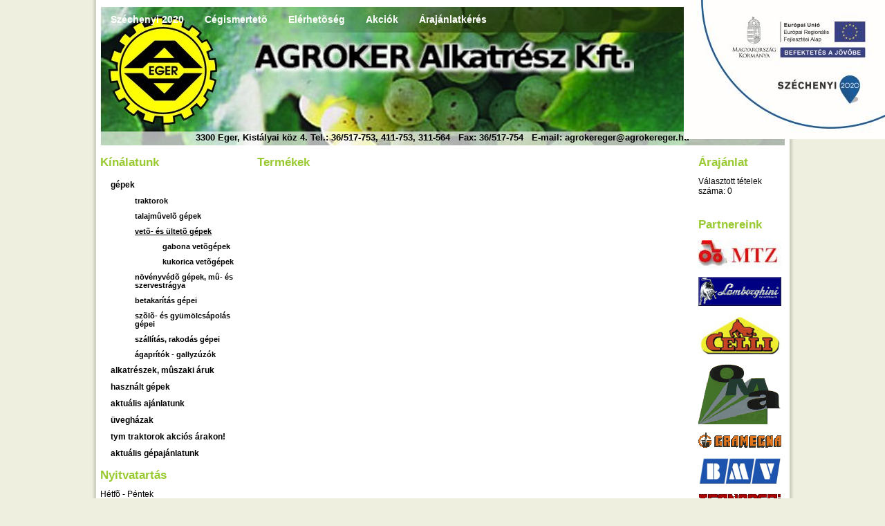

--- FILE ---
content_type: text/html; charset=ISO-8859-1
request_url: http://www.agrokereger.hu/index.php?PHPSESSID=5d377d0nnelmo9ad51fj3ap193&mod=katlist&csop=130
body_size: 2020
content:

<!DOCTYPE HTML PUBLIC "-//W3C//DTD HTML 4.01 Transitional//EN">
<html>
<head>
      <title> AGROKER Alkatrész Kft. honlapja </title>
      <meta name="verify-v1" content="6g3z+M/MioW17BiNckFVz3zUlRjg4B6YoRAmpAUyryw=" />
      <meta http-equiv="Content-Type" CONTENT="text/html; charset=iso-8859-2">
      <meta name="keywords" content="agrokereger, agroker, alkatrész, traktor, gépek, mûszaki, áruk, mezõgazdaság, gépalkatrész, fólia, ékszíj, munkagép, erõgép, lamborghini, agip, mtz, eger">
      <meta name="robots" content="all" >
      <link href="style.css" rel="stylesheet" type="text/css">
      <script src="bolt.js" type="text/javascript"></script>
      <style>
         <!--png képek átlátszóak legyenek explorerben is-->
             * html table#fej {
               background-image:none;
	       filter:progid:DXImageTransform.Microsoft.AlphaImageLoader(src='kep/logo_1.png',sizingMethod='crop');
	       }

             * html div#logo {
               background-image:none;
	       filter:progid:DXImageTransform.Microsoft.AlphaImageLoader(src='kep/logo_1.png',sizingMethod='crop');
	       }
.mologo {
    top: 0px;
    right: 0px;
   /* width: 990px;*/
    z-index: 999;
    position: fixed;
    margin: 0px 0px 0px 0px;
}
     </style>
</head>

<body>

<div class='mologo'><a href='index.php?mod=ginop'><img src="http://agrokereger.hu/kep/image003.jpg"></a></div>

	<table id='tablazat' border='0' align='center' cellpadding='0' cellspacing='0'>
		<tr>
			<td id='fejlec' colspan='3'>
				 <ul>
						<li><a href="index.php?mod=ginop">Széchenyi 2020</a></li>
						<li><a href="index.php?mod=ceg">Cégismertetõ</a></li>
				        <li><a href="index.php?mod=kapcs">Elérhetõség</a></li>
				        <li><a href="index.php?mod=akcio">Akciók</a></li>
				        <li><a href="index.php?mod=kosar">Árajánlatkérés</a></li>
				</ul>
			<div>3300 Eger, Kistályai köz 4.  Tel.: 36/517-753, 411-753, 311-564 &nbsp; Fax: 36/517-754 &nbsp; E-mail: agrokereger@agrokereger.hu</div>
			</td>
		</tr>
		<tr>
			<td id='cellabal'><h1><a href='index.php?mod=katlist&csop=000'>Kínálatunk</a></h1><ul><li><a href='index.php?PHPSESSID=p1fjhjm8i7sg2i9sqthgvco5b4&mod=katlist&csop=100'>Gépek</a></li><li><ul><li><a href='index.php?PHPSESSID=p1fjhjm8i7sg2i9sqthgvco5b4&mod=katlist&csop=110'>Traktorok</a></li><li><a href='index.php?PHPSESSID=p1fjhjm8i7sg2i9sqthgvco5b4&mod=katlist&csop=120'>Talajmûvelõ gépek</a></li><li><a  class='aktmenu' href='index.php?PHPSESSID=p1fjhjm8i7sg2i9sqthgvco5b4&mod=katlist&csop=130'>Vetõ- és ültetõ gépek</a></li><li><ul><li><a href='index.php?PHPSESSID=p1fjhjm8i7sg2i9sqthgvco5b4&mod=katlist&csop=131'>gabona vetõgépek</a></li><li><a href='index.php?PHPSESSID=p1fjhjm8i7sg2i9sqthgvco5b4&mod=katlist&csop=132'>kukorica vetõgépek</a></li></ul></li><li><a href='index.php?PHPSESSID=p1fjhjm8i7sg2i9sqthgvco5b4&mod=katlist&csop=140'>Növényvédõ gépek, mû- és szervestrágya</a></li><li><a href='index.php?PHPSESSID=p1fjhjm8i7sg2i9sqthgvco5b4&mod=katlist&csop=150'>Betakarítás gépei</a></li><li><a href='index.php?PHPSESSID=p1fjhjm8i7sg2i9sqthgvco5b4&mod=katlist&csop=160'>Szõlõ- és gyümölcsápolás gépei</a></li><li><a href='index.php?PHPSESSID=p1fjhjm8i7sg2i9sqthgvco5b4&mod=katlist&csop=170'>Szállítás, rakodás gépei</a></li><li><a href='index.php?PHPSESSID=p1fjhjm8i7sg2i9sqthgvco5b4&mod=katlist&csop=180'>Ágaprítók - gallyzúzók</a></li></ul></li><li><a href='index.php?PHPSESSID=p1fjhjm8i7sg2i9sqthgvco5b4&mod=katlist&csop=200'>Alkatrészek, mûszaki áruk</a></li><li><a href='index.php?PHPSESSID=p1fjhjm8i7sg2i9sqthgvco5b4&mod=katlist&csop=300'>használt gépek</a></li><li><a href='index.php?PHPSESSID=p1fjhjm8i7sg2i9sqthgvco5b4&mod=katlist&csop=400'>aktuális ajánlatunk</a></li><li><a href='index.php?PHPSESSID=p1fjhjm8i7sg2i9sqthgvco5b4&mod=katlist&csop=500'>üvegházak</a></li><li><a href='index.php?PHPSESSID=p1fjhjm8i7sg2i9sqthgvco5b4&mod=katlist&csop=600'>TYM traktorok akciós árakon!</a></li></ul>						<ul><li><a href="index.php?mod=gepek">Aktuális gépajánlatunk</a></li></ul>                        
						<h1>Nyitvatartás</h1>
                                Hétfõ - Péntek <br>
                                8:00 - 16:00 <br>
<br>
							
                                <h1><a href="mailto:agrokereger@agrokereger.hu" >E-mail:</a></h1>
                                agrokereger@agrokereger.hu
                                karpatiagi@agrokereger.hu
                                nagyerika@agrokereger.hu
                                zeleimargo@agrokereger.hu
                                bakospeter@agrokereger.hu
                                bekesi@agrokereger.hu
                                <br><br>A prospektusokon látható gépek mûszaki adatai változhatnak!
                                Az idõközbeni változtatás jogát fenntartjuk!

			</td>
			<td id='kozep'>
			<h2>Termékek</h2>
     <table  cellspacing='0' cellpadding='0' class='tabla' border='0'></table>			</td>
			<td id='cellajobb'>	<h1><a href="index.php?mod=kosar">Árajánlat</a></h1><iframe src='kosar.php' width='110' height='50' frameborder='0' name='kosar'></iframe>
						<h1>Partnereink</h1>
						<p><a href='index.php?mod=marka&gyarto=8'><img src='kep/partner/logo_belarus.jpg'></a></p>
						<p><a href='index.php?mod=marka&gyarto=1'><img src='kep/partner/logo_sm_lambo.png'></a></p>
						<p><a href='index.php?mod=marka&gyarto=2'><img src='kep/partner/logo_sm_celli.png'></a></p>
						<p><a href='index.php?mod=marka&gyarto=3'><img src='kep/partner/logo_oma_sm.gif'></a></p>
						<p><a href='index.php?mod=marka&gyarto=4'><img src='kep/partner/logo_sm_gramegna.png'></a></p>
						<p><a href='index.php?mod=marka&gyarto=5'><img src='kep/partner/logo_sm_bmv.png'></a></p>
						<p><a href='index.php?mod=marka&gyarto=6'><img src='kep/partner/logo_technoagri_sm.gif'></a></p>
						<p><a href='index.php?mod=marka&gyarto=7'><img src='kep/partner/logo_agrofer_sm.gif'></a></p>
						<p><a href="https://tymtraktor.hu/"><img src='kep/partner/logo_tym_tractors.jpg'></a></p>

			</td>
		</tr>
		<tr>
			<td colspan='3' id='lablec'>AGROKER Alkatrész Kft. 
                        <br> 3300 Eger, Kistályai út 6.Telefon: 36/517-753, 411-753, 311-564, 312-198  &nbsp;&nbsp; Fax: 36/517-754 &nbsp; &nbsp; E-mail: agrokereger@agrokereger.hu
                        <br>
                        A weboldalt a <a href='http://www.betasoft.hu' target='_blank'>Béta Software</a> készítette.<br>
                        </td>

		</tr>
	</table>
</body>

</html>


--- FILE ---
content_type: text/css
request_url: http://www.agrokereger.hu/style.css
body_size: 1394
content:
/*  CSS stíluslap az Agroker laphoz.
    A fájl tartalma a a Béta Software tulajdona.
    2007.08.10




--------------- Globális ------------------------------
*/
body    {
        padding:5px;
        margin:5px;
/*        background:#f8f3e6;*/
        color:#000;
	font-family:Georgia, "Times New Roman", Times, serif;
	background:#EFEFDF url(kep/body_bg.png) top center repeat-y;	
	}
a       {
        font: bold 11px verdana, sans-serif;
        color:#000;
		text-decoration:none;
        }
a:hover {
        text-decoration:underline;
        }
a img 	{
	border:none;	
	}
/*------------------Container tablazat----------------------------*/

#tablazat {
        width:990px;
        
        }
#fejlec {
	padding:0;
        height:200px;
        vertical-align:top;
        text-align:left;
	background:#fff url(kep/header2_orig.jpg) top left no-repeat;        
	}
#fejlec h1{
	margin:0 0 6 200;        
	font:bold 40px verdana, sans-serif;
        color:#000;
	letter-spacing:-2px;        
	}

#fejlec h2{
	margin:0 0 6 200;        
        font:bold 12px verdana, sans-serif;
        color:#000;
	letter-spacing:1px;
}
#fejlec2 h1{
        margin: 0 0 5 0;
        font:45px georgia;
        color:#000;
        }

#fejlec2 h2{
        margin: 0 0 0 0;
        font:italic bold 13px georgia;
        color:#fff;
        }

#lablec {
        padding:10px;
        background:#50552f;
        font: 11px verdana, sans-serif;
        color:#b3b79f;
        text-align:center;
        }
#lablec ul{
        list-style-type:none;
        }
#lablec ul li{
        display:inline;
        }
#lablec a{
        padding:0 3 0 3;
        color:#8ca70b;
        }
/*------------------------ Menü---------------------------*/
#menu   {
        margin:0px;
        padding:5px;
        background:#1c1c1c;
	height:50px;
	border-top:#fff 2px solid;
	}
#fejlec ul{
        list-style: none;
        padding: 0px;
        margin:0;
        }
#fejlec ul li {
        float:left;
	margin:0;        
	}
#fejlec ul li a{
        color:#fff;
        padding:10 15;	
        display:block;
        font:bold 14px  sans-serif;
       
	}
#fejlec ul li a:hover {
        padding:10 15;
	background:#9aca31;
        text-decoration:none;
	}
#fejlec div {
	text-align:center;
	font:bold 13px verdana, sans-serif;
        margin-top:181px;
}
/*--------------------bal tartalom ------------------------*/
#cellabal {
        padding:5 5 5 0;
        width:220px;
        vertical-align:top;
        font:normal 12px verdana, sans-serif;
        }
#cellabal a{
	text-transform:lowercase;
	font-weight:500;
	font-size:12px;
	}
#cellabal h1, #cellabal h1 a{
	color:#9aca31;
	margin:10 0 10 0;
        font:bold 17px verdana, sans-serif;
        text-transform: capitalize;
	}
#cellabal ul{
        list-style: none;
        padding: 0px;
        margin: 0 0 0 10;
        }
#cellabal ul li a{
        padding:5px;
        display:block;
        font-weight: bold;
	}
#cellabal ul li a:hover, .aktmenu
        {
	text-decoration:underline;
        }
#cellabal ul ul li a       /*2 szint*/{
        font-size:11px;
        padding-left:30px;
        border:none;
        }
#cellabal ul ul ul li a     /*3 szint*/{
        padding-left:60px;
        }
/*-------------------kozepso tartalom -----------------------------*/
#kozep {
	padding:5px;
        width:650px;
        vertical-align:top;
        font:normal 12px verdana, sans-serif;
        }
#kozep h2 {
	color:#9aca31;
	margin:10 0 10 0;
        font:bold 17px verdana, sans-serif;
	}
.tabla	{
	margin:0px;
	}
.term_c1{
	padding:5px;
	vertical-align:top;
	width:320px;
	border:#aaaaaa 1px solid;
	background:#f9f9f9;
        font:normal 12px verdana, sans-serif;
	}
.term_c2{
	padding:0;
	margin:0;
	width:10px;
	}
.term_c3{
	padding:0;
	margin:0;
	height:10px;
	}
.term_c1 h3{
	margin:0 5 5 0;	
	color:#9aca31;
        font:bold 14px verdana, sans-serif;	
	}
.term_c1 img{
	margin:0 5 5 0;
	float:left;	
	}
.prosp, .add{
	padding:5px;
	margin:0;
	float:left;	
	}

/*-------------------jobb tartalom -----------------------------*/
#cellajobb {
	padding:5px;
        font:normal 12px verdana, sans-serif;
        width:120px;
        vertical-align:top;
        }
#cellajobb h1, #cellajobb h1 a{
	color:#9aca31;
	margin:10 0 10 0;
        font:bold 17px verdana, sans-serif;
	}
/*-------------------- egyéb ---------------------------------*/
#lablec{
	background:url(kep/foot.png) top left repeat-x;
	color:#000;
	height:80px;
	padding:5px;
	}
.ajanlat1, .ajanlat2{
	margin-bottom:10px;
	padding:0;
	width:640px;
        font:normal 12px verdana, sans-serif;
	}
.ajanlat1 c1{
	width:50px;
	text-align:center;
	}
.ajanlat1 c2{

	width:540px;
	text-align:left;	
	}
.ajanlat1 c3{
	width:50px;
	text-align:right;
	}
.ajanlat2 c1, .ajanlat2 c2{
	padding:5px;	
	}
.button
        {
        padding:3 5;
        background:#50552f;
        font: bold 11px verdana, sans-serif;
        color: #e9edc2;
        border:#333 1px solid;
        }

.button:hover
        {
        color:#000;
        background:#ffb70e;
        }

